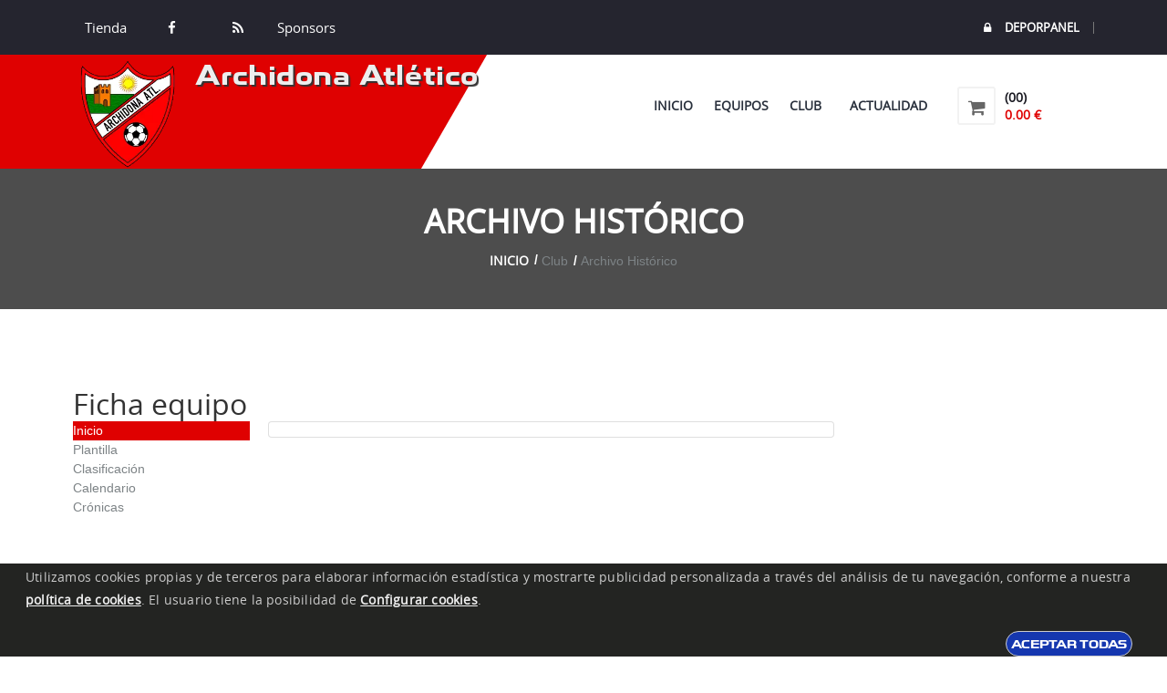

--- FILE ---
content_type: text/html; charset=utf-8
request_url: https://www.archidonaatletico.es/Historico/equipos/cual,33/
body_size: 3046
content:
<!DOCTYPE html><html lang="es" ><head><meta charset="utf-8"/><link rel="preload" href="https://www.archidonaatletico.es/fonts/opensans-regular-webfont.woff" as="font" type="font/woff" crossorigin><link rel="preload" href="https://www.archidonaatletico.es/fonts/fontawesome-webfont.woff2?v=4.5.0" as="font" type="font/woff2" crossorigin><link rel="preload" href="https://www.archidonaatletico.es/fonts/toxigenesis_bd.ttf" as="font" type="font/ttf" crossorigin><link rel="preload" href="https://www.archidonaatletico.es/fonts/Capture_it.ttf" as="font" type="font/ttf" crossorigin><link nonce="lW7LlWlOfGAG6DZwxyMs12axJK4=" href="https://www.archidonaatletico.es/css/v5/bootstrap.min.css?v=8924" rel="stylesheet" type="text/css"><link nonce="lW7LlWlOfGAG6DZwxyMs12axJK4=" href="https://www.archidonaatletico.es/javas/v5/dl-menu/component.css?v=8924" rel="stylesheet" type="text/css"><link nonce="lW7LlWlOfGAG6DZwxyMs12axJK4=" href="https://www.archidonaatletico.es/css/v5/style.min.css?v=8924" rel="stylesheet" type="text/css"><link nonce="lW7LlWlOfGAG6DZwxyMs12axJK4=" href="https://www.archidonaatletico.es/css/v5/rojinegro.css?v=8924" rel="stylesheet" type="text/css"><meta name="viewport" content="width=device-width, initial-scale=1"><meta content="black" name="apple-mobile-web-app-status-bar-style"><title>Historico: Archidona Atlético. Equipos de temporadas anteriores y datos.</title><meta name="GENERATOR" content="Notepad"/><meta name="Author" content="GrupoWeb Deportiva"/><meta name="Robots" content="index,follow"/> <meta name="keywords" content="Archidona, Atletico, CD, CF, Club, Deportivo, Futbol, Equipo, Deporte, Amateur"/><meta name="description" content=" Web oficial del Archidona Atletico. Perteneciente a la federacion Malagueña de futbol."/><link href="https://www.archidonaatletico.es/rss.php" rel="alternate" type="application/rss+xml" title="RSS Archidona Atlético"/><link rel="shortcut icon" href="https://www.archidonaatletico.es/imagenes/favicon.ico" type="image/x-icon"/><link rel="publisher" href="https://www.grupowebdeportiva.es"/><link rel="preconnect" href="https://www.google-analytics.com"><link rel="preconnect" href="https://pagead2.googlesyndication.com/pagead/js/adsbygoogle.js"><link rel="manifest" href="https://www.archidonaatletico.es/manifest.php"><link rel="apple-touch-icon" href="https://www.archidonaatletico.es/imagenes/miequipo/escudo.webp?varfanta=eb831b3c4d6084bac25ac3a6734fc68d"><base href="https://www.archidonaatletico.es/"/><link rel="canonical" href="https://www.archidonaatletico.es/Historico/equipos/cual,33/"/></head><body ><noscript><p>Tu navegador no tiene habilitado el JavaScript!</p></noscript><script nonce="lW7LlWlOfGAG6DZwxyMs12axJK4=" async src="https://www.googletagmanager.com/gtag/js?id=UA-G-4EPRK6CTMZ"></script><script nonce="lW7LlWlOfGAG6DZwxyMs12axJK4="> window.dataLayer = window.dataLayer || []; function gtag(){dataLayer.push(arguments);} gtag('js', new Date()); gtag('config', 'UA-G-4EPRK6CTMZ');</script><input type="hidden" id="tagdego" value="G-4EPRK6CTMZ"/><div class="kode_wrapper"><!-- Header Mobile --> <!-- Header Desktop --> <header class="kode_header_2"> <div class="kf_top_bar"> <div class="container"> <div class="pull-left"> <!-- Account Navigation --> <ul class="kf_social2"> <li><a href="https://www.archidonaatletico.es/Club/Tienda/">Tienda</a></li> <li> <a href=""><i class="fa fa-facebook"></i></a></li><li><a href="#"><i class="fa fa-rss"></i></a></li> <li><a href="https://www.archidonaatletico.es/Patrocinadores/">Sponsors</a></li> </ul> </div> <div class="kf_right_dec"> <ul class="kf_user"> <li><a href="https://www.archidonaatletico.es/Deporpanel/acceso.php"><i class="fa fa-lock"></i>DEPORPANEL</a></li></ul></div> </div> </div> <!-- Header Secondary / End --> <!-- Header Primary --> <div class="container"> <div class="kode_logo_bar"> <div class="logo"><a href="https://www.archidonaatletico.es"><img src="https://www.archidonaatletico.es/imagenes/miequipo/escudo.webp?varfanta=eb831b3c4d6084bac25ac3a6734fc68d" alt="Escudo Archidona Atlético" ></a><h1>Archidona Atlético</h1></div> <!-- Main Navigation --> <div class="kode_navigation"> <ul class="nav"> <li class=""><a href="https://www.archidonaatletico.es">Inicio</a></li> <li class=""><a href="#">Equipos</a> <ul><li><a href="https://www.archidonaatletico.es/Equipos/Archidona-Atlco-senior/">Archidona Atlco senior</a></li><li><a href="https://www.archidonaatletico.es/Equipos/Archidona-Atlco-juvenil/">Archidona Atlco juvenil</a></li><li><a href="https://www.archidonaatletico.es/Equipos/Archidona-Atlco-cadete/">Archidona Atlco cadete</a></li><li><a href="https://www.archidonaatletico.es/Equipos/Archidona-Atlco-infantil/">Archidona Atlco infantil</a></li><li><a href="https://www.archidonaatletico.es/Equipos/Archidona-Atlco-alevin/">Archidona Atlco alevin</a></li><li><a href="https://www.archidonaatletico.es/Equipos/Archidona-Atlco-benjamin/">Archidona Atlco benjamin</a></li> </ul> </li> <li class=""><a href="#">Club&nbsp;&nbsp;</a> <ul><li> <a href="https://www.archidonaatletico.es/Club/Contacto/">Contacto</a></li> <li> <a href="https://www.archidonaatletico.es/Club/Directiva/">Directiva</a></li><li> <a href="https://www.archidonaatletico.es/Registro/Inscripciones/">Inscripciones</a></li><li> <a href="https://www.archidonaatletico.es/Abonos/">Hazte socio</a></li><li><a href="https://www.archidonaatletico.es/Club/Historia/">Historia</a></li> <li><a href="https://www.archidonaatletico.es/Club/Instalaciones/">Instalaciones</a></li><li><a href="https://www.archidonaatletico.es/Historico/">Archivo historico</a></li><li> <a href="https://www.archidonaatletico.es/Club/Palmares/">Palmarés</a></li><li><a href="https://www.archidonaatletico.es/Club/Entorno/">Pueblo</a></li><li> <a href="https://www.archidonaatletico.es/Club/Galeria/">Galería</a></li> <li> <a href="https://www.archidonaatletico.es/Club/Personalidades/">Personalidades</a></li> </ul> </li> <li class=""><a href="#">Actualidad</a> <ul><li><a href="https://www.archidonaatletico.es/Actualidad/Noticiero/">Noticias</a></li> <li><a href="https://www.archidonaatletico.es/Actualidad/Comunicados/">Comunicados</a></li><li> <a href="https://www.archidonaatletico.es/Actualidad/Cronicas/">Resultados equipos</a></li> <li> <a href="https://www.archidonaatletico.es/Actualidad/Cartelera/">Horarios equipos</a></li> <li> <a href="https://www.archidonaatletico.es/Porra/">Porra</a></li><li><a href="https://www.archidonaatletico.es/Actualidad/Actividades/">Actividades</a></li> </ul> </li> </ul><div id="kode-responsive-navigation" class="dl-menuwrapper"><button class="dl-trigger">Open Menu</button> <ul class="dl-menu"> <li><a href="https://www.archidonaatletico.es">Inicio</a></li><li class="menu-item kode-parent-menu"><a href="#">Club</a> <ul class="dl-submenu"><li> <a href="https://www.archidonaatletico.es/Club/Contacto/">Contacto</a></li> <li> <a href="https://www.archidonaatletico.es/Club/Directiva/">Directiva</a></li><li> <a href="https://www.archidonaatletico.es/Registro/Inscripciones/">Inscripciones</a></li><li> <a href="https://www.archidonaatletico.es/Abonos/">Hazte socio</a></li><li><a href="https://www.archidonaatletico.es/Club/Historia/">Historia</a></li> <li><a href="https://www.archidonaatletico.es/Club/Instalaciones/">Instalaciones</a></li><li><a href="https://www.archidonaatletico.es/Historico/">Archivo historico</a></li><li> <a href="https://www.archidonaatletico.es/Club/Palmares/">Palmarés</a></li><li> <a href="https://www.archidonaatletico.es/Club/Personalidades/">Personalidades</a></li></ul></li><li class="menu-item kode-parent-menu"><a href="#">Actualidad</a> <ul class="dl-submenu"><li><a href="https://www.archidonaatletico.es/Actualidad/Noticiero/">Noticias</a></li> <li><a href="https://www.archidonaatletico.es/Actualidad/Comunicados/">Comunicados</a></li><li> <a href="https://www.archidonaatletico.es/Actualidad/Cronicas/">Resultados equipos</a></li> <li> <a href="https://www.archidonaatletico.es/Actualidad/Cartelera/">Horarios equipos</a></li> <li> <a href="https://www.archidonaatletico.es/Porra/">Porra</a></li><li><a href="https://www.archidonaatletico.es/Actualidad/Actividades/">Actividades</a></li></ul></li><li class="menu-item kode-parent-menu"><a href="#">Equipos</a> <ul class="dl-submenu"><li> <a href="https://www.archidonaatletico.es/Equipos/Archidona-Atlco-senior/">Archidona Atlco senior</a></li><li><a href="https://www.archidonaatletico.es/Equipos/Archidona-Atlco-juvenil/">Archidona Atlco juvenil</a></li><li><a href="https://www.archidonaatletico.es/Equipos/Archidona-Atlco-cadete/">Archidona Atlco cadete</a></li><li><a href="https://www.archidonaatletico.es/Equipos/Archidona-Atlco-infantil/">Archidona Atlco infantil</a></li><li><a href="https://www.archidonaatletico.es/Equipos/Archidona-Atlco-alevin/">Archidona Atlco alevin</a></li><li><a href="https://www.archidonaatletico.es/Equipos/Archidona-Atlco-benjamin/">Archidona Atlco benjamin</a></li></ul></li><li><a href="https://www.archidonaatletico.es/Club/Tienda/solicitud,si/">Tienda</a></li></ul></div><a href="https://www.archidonaatletico.es/Club/Tienda/solicitud,si/" class="kf_cart"><i class="fa fa-shopping-cart "></i><div class="text"><span id="cb_carritonombre"> (00)</span><em id="cb_carritotal">0.00 &euro;</em></div></a></div></div> </div> <!-- Header Primary / End --> </header> <!-- Header / End --> <div class="innner_banner"> <div class="container"> <h3>ARCHIVO HIST&Oacute;RICO</h3> <ul class="breadcrumb"> <li><a href="https://www.archidonaatletico.es">Inicio</a></li> <li>Club</li> <li class="active">Archivo Hist&oacute;rico</li> </ul> </div> </div> <div class="kode_content_wrap"><section> <div class="container"><div class="row"><div class="content col-md-9"><h2 class="title">Ficha equipo</h2> <div class="row"><div class="col-md-3"><ul class="resp-tabs-list ulhorizontal"><li id="limhisteam_0" class=" liseceq" data-sectorn="0">Inicio</li><li id="limhisteam_1" class=" liseceq" data-sectorn="1">Plantilla</li> <li id="limhisteam_2" class=" liseceq" data-sectorn="2">Clasificación</li> <li id="limhisteam_3" class=" liseceq" data-sectorn="3">Calendario</li><li id="limhisteam_4" class=" liseceq" data-sectorn="4">Crónicas</li></ul></div><div class="col-md-9"><div id="mhisteam_0" class="card"><div class="card__content"><p></p></div></div><div id="mhisteam_1" class="card"> <header class="card__header">Jugadores</header><div class="card__content"><br/></div></div> <div id="mhisteam_2" class="card"><div class="card__content"><tr><td colspan=''> Liga sin guardar</td></tr></div></div> <div id="mhisteam_3" class="card"><div class="card__content"><div class="ctr_calendario"><h3>Calendario liga final </h3></div><div class="ctr_calendario"><h3>Calendario liga regular </h3></div></div></div> <div id="mhisteam_4" class="card"><div class="card__content"></div></div></div></div></div><div id="sidebar" class="sidebar col-md-3"><div class="widget publimenuv5"><script nonce="lW7LlWlOfGAG6DZwxyMs12axJK4=" data-ad-client="ca-pub-8456827554783631" async src="https://pagead2.googlesyndication.com/pagead/js/adsbygoogle.js" crossorigin="anonymous"></script><ins nonce="lW7LlWlOfGAG6DZwxyMs12axJK4=" class="adsbygoogle" style="display:block" data-ad-client="ca-pub-8456827554783631" data-ad-slot="3945611392" data-ad-format="auto" data-full-width-responsive="true"></ins><script nonce="lW7LlWlOfGAG6DZwxyMs12axJK4=" crossorigin="anonymous">(adsbygoogle = window.adsbygoogle || []).push({});</script></div><div class=" widget publimenuv5"><a href="https://astorgaaguilera.com" target="_blank" rel="noopener"><img src="https://www.archidonaatletico.es/imagenes/patrocinadores/ban_14.webp?gwdf=00000000000000" alt="Astorga Aguilera" width="280" height="170" loading="lazy"/></a></div><div class=" widget publimenuv5"><a href="www.archidonapurisima.com" target="_blank" rel="noopener"><img src="https://www.archidonaatletico.es/imagenes/patrocinadores/ban_8.webp?gwdf=00000000000000" alt="Aceite El Cerro" width="280" height="170" loading="lazy"/></a></div><div class=" widget publimenuv5"><a href="https://dentalstetic.es" target="_blank" rel="noopener"><img src="https://www.archidonaatletico.es/imagenes/patrocinadores/ban_12.webp?gwdf=00000000000000" alt="dental stetic" width="280" height="170" loading="lazy"/></a></div><div class=" widget publimenuv5"><a href="http://hhtps://www.carpinteriasillero.com" target="_blank" rel="noopener"><img src="https://www.archidonaatletico.es/imagenes/patrocinadores/ban_7.webp?gwdf=00000000000000" alt="Carpintería Sillero" width="280" height="170" loading="lazy"/></a></div><div class=" widget publimenuv5"><a href="www.embutidospelaez.com" target="_blank" rel="noopener"><img src="https://www.archidonaatletico.es/imagenes/patrocinadores/ban_5.webp?gwdf=00000000000000" alt="Carnicerías Peláez" width="280" height="170" loading="lazy"/></a></div><div class=" widget publimenuv5"><a href="https://ejearural.com" target="_blank" rel="noopener"><img src="https://www.archidonaatletico.es/imagenes/patrocinadores/ban_10.webp?gwdf=00000000000000" alt="Ejea Rual" width="280" height="170" loading="lazy"/></a></div><div class=" widget publimenuv5"><a href="www.ferreteriaromero.com" target="_blank" rel="noopener"><img src="https://www.archidonaatletico.es/imagenes/patrocinadores/ban_4.webp?gwdf=00000000000000" alt="ferretería romero" width="280" height="170" loading="lazy"/></a></div></div></div></div></section></div> <footer class="kode_footer_2"> <div class="container"><span class="go-up"><i class="fa fa-angle-up"></i></span> <div class="row"> <div class="col-md-12"><div class="kf_roster_wrap"><div class="row"><div class="roster"> </div></div></div> </div><div class="col-md-4"> <div class="widget widget_link2"> <h2 class="kf_hd7">Archidona Atlético</h2> <p>Fundado en 1978</p> <p><img src="https://www.archidonaatletico.es/imagenes/miequipo/escudo_125.webp?varfanta=eb831b3c4d6084bac25ac3a6734fc68d" width="125" height="125" alt="Escudo Archidona Atlético"></p> <p><a href="https://www.archidonaatletico.es/Club/legal/">Aviso legal</a> | <a href="https://www.archidonaatletico.es/Club/mapaweb/">Mapa web</a></p> <p><a href="https://www.archidonaatletico.es/Club/legal/">Aviso legal </a> | <a href="https://www.archidonaatletico.es/Club/mapaweb/">Mapa web</a></p> <p><a href="https://www.archidonaatletico.es/Club/legal/cual,privacidad/">Politica de privacidad</a></p> </div> </div><div class="col-md-4"> <div class="widget widget_link2"> <h2 class="kf_hd7">Mas secciones</h2> <ul class="links_dec links_dec2"> <li><a href="https://www.archidonaatletico.es/Club/Contacto/">Club</a> </li> <li><a href="https://www.archidonaatletico.es/Actualidad/Cartelera/">Partidos</a> </li> <li><a href="https://www.archidonaatletico.es/Actualidad/Noticiero/">Actualidad</a> </li> <li><a href="https://www.archidonaatletico.es/Club/Galeria/">Galería</a> </li> <li><a href="https://www.archidonaatletico.es/logear/login.php" target="_blank">Acceso administradores</a></li> </ul></div> </div><div class="col-md-4"> <div class="ec-section-heading"> <h2 class="kf_hd7">Contacto</h2> <ul class="links_dec links_dec2"> <li> <i class="fa fa-map-marker"></i> <span>Campo Municipal La Pajarita , Archidona</span> </li> <li> <i class="fa fa-phone"></i> <span>635125687</span> </li> <li> <i class="fa fa-fax"></i> <span>Fax-</span> </li> <li> <i class="fa fa-envelope"></i> <span>elijisa7777@gmail.com</span> </li> </ul></div> </div></div> </div> </footer> <!--// Footer Widget \--> <!--// CopyRight Section \--> <div class="copy_right3"> <div class="container"> <p><a href="https://www.grupowebdeportiva.es/" target="_blank" rel="noopener">© Grupoweb Deportiva SL</a></p> </div> </div></div><div id="laputapolitica"><p class="infopoliticacook">Utilizamos cookies propias y de terceros para elaborar información estadística y mostrarte publicidad personalizada a través del análisis de tu navegación, conforme a nuestra <a href='https://www.archidonaatletico.es/Club/legal/cual,cookies/'>política de cookies</a>. El usuario tiene la posibilidad de <a href='https://www.archidonaatletico.es/formularios/index.php?seccion=confcookies'>Configurar cookies</a>. </p><p class="btn_politicas"><a href="javascript:void(0);" id="pon_aceptolegal">Aceptar todas</a></p></div><link nonce="lW7LlWlOfGAG6DZwxyMs12axJK4=" href="https://www.archidonaatletico.es/css/v5/cssjuntov5.min.css?vers=3811" rel="stylesheet"><script nonce="lW7LlWlOfGAG6DZwxyMs12axJK4=" src="https://www.archidonaatletico.es/javas/v3/vendor/jquery-3.5.1.min.js?vers=3811" defer></script><script nonce="lW7LlWlOfGAG6DZwxyMs12axJK4=" src="https://www.archidonaatletico.es/javas/v3/vendor/jquery-migrate-3.0.0.min.js?vers=3811" defer></script><script nonce="lW7LlWlOfGAG6DZwxyMs12axJK4=" src="https://www.archidonaatletico.es/javas/v5/popper.js?vers=3811" defer></script><script nonce="lW7LlWlOfGAG6DZwxyMs12axJK4=" src="https://www.archidonaatletico.es/javas/v5/bootstrap.min.js?vers=3811" defer></script><script nonce="lW7LlWlOfGAG6DZwxyMs12axJK4=" src="https://www.archidonaatletico.es/javas/v5/grupoweb.js?vers=3811" defer></script><script nonce="lW7LlWlOfGAG6DZwxyMs12axJK4=" src="https://www.archidonaatletico.es/javas/v5/slick.min.js?vers=3811" defer></script><script nonce="lW7LlWlOfGAG6DZwxyMs12axJK4=" src="https://www.archidonaatletico.es/javas/v5/downCount.js?vers=3811" defer></script><script nonce="lW7LlWlOfGAG6DZwxyMs12axJK4=" src="https://www.archidonaatletico.es/javas/v5/waypoints-min.js?vers=3811" defer></script><script nonce="lW7LlWlOfGAG6DZwxyMs12axJK4=" src="https://www.archidonaatletico.es/javas/v5/dl-menu/modernizr.custom.js?vers=3811" defer></script><script nonce="lW7LlWlOfGAG6DZwxyMs12axJK4=" src="https://www.archidonaatletico.es/javas/v5/dl-menu/jquery.dlmenu.js?vers=3811" defer></script><script nonce="lW7LlWlOfGAG6DZwxyMs12axJK4=" src="https://www.archidonaatletico.es/javas/v5/jprogress.js?vers=3811" defer></script><script nonce="lW7LlWlOfGAG6DZwxyMs12axJK4=" src="https://www.archidonaatletico.es/javas/v5/jquery.prettyPhoto.js?vers=3811" defer></script><script nonce="lW7LlWlOfGAG6DZwxyMs12axJK4=" src="https://www.archidonaatletico.es/javas/v5/custom.js?vers=3811" defer></script></body></html>

--- FILE ---
content_type: text/css
request_url: https://www.archidonaatletico.es/css/v5/rojinegro.css?v=8924
body_size: 2209
content:
/*
	  ============================================================
		   Font Color
	  ============================================================
*/
.icon_tag,
.price_tag,
.shop_icons,
.btn_2:hover,
.kf_hd2 span,
.copy_right2 a,
.ticket_date b,
.kf_cart:hover i,
.kf_404_thumb h5,
.kf_ticker > span,
.kf_cart .text em,
.banner_caption p,
.kf_news_dec2 span,
.team_logo a:hover,
.text_2 h6:hover a,
.shop_icons a:hover,
.banner_caption h1 b,
.banner_caption span,
.recentpost_dec span,
.nextmatch_dec > span,
.kf_404_thumb h4 span,
.links_dec li a:hover,
.copy_right3 p a:hover,
.comment_hd h5 a:hover,
.links_dec li a:before,
.blog_meta li a:hover i,
.kf_plyer_rating span b,
.admin_thumb h6:hover a,
.kf_news_dec2:hover h6 a,
.kf_lung .dropdown button,
.blog_meta li span:hover i,
.kf_result_thumb:hover > a,
.breadcrumb li.active span,
.kf_right_dec ul li a:hover,
.kf_featured_thumb .text h6,
.recentpost_dec span:before,
.tranding_tab ul li a:hover,
.tranding_tab ul li.active a,
.shop_thumb .text h5 a:hover,
.text_wrper .text h2 a:hover,
.kf_featured_thumb .text span,
.kf_featured_thumb4 .text span,
.kf_recentnews:hover .text h6 a,
.kf_roster_dec .text h3 a:hover,
.kf_table2 .versus div p a:hover,
.kf_roster_dec .text_overflow span,
.tranding_tab ul li.active a:hover,
.kf_opponents_dec .text h6 a:hover,
.slider_widget .slick-arrow:before,
.kf_featured_thumb4:hover .text h6 a,
.kode_header_2 .kode_navigation li:hover > a,
.kf_comingsoon .input_dec input[type="button"],
.comment_hd ul li a:hover, .comment_hd ul li span:hover,
.kf_opponents_wrap2 .kf_opponents_gols h5,
.kode_header_2 .kode_navigation li ul li:hover > a,
.kode_header_2 .kode_navigation li ul li:hover > a:before
{
	color:#DF0101;
}
.canvasjs-chart-tooltip span{
	color:#DF0101 !important;
}
/*
	  ============================================================
		   Background Color
	  ============================================================
*/
.rss,
.lable_1,
.btn_icon,
.input-btn,
.copy_right,
.btn-1:hover,
.btn_3:hover,
.text_2 span,
.kf_h5:before,
.kf_map:before,
.twitter_ticker,
.filter_btn:hover,
.kode_search:hover,
.kf_tags li a:hover,
.kf_404_text .btn-1,
.widget_instagram a,
.kf_hd1 span::before,
.list_meta li:before,
.kf_contct_thumb:hover,
.kf_social3 li a:hover,
.kf_social2 li a:hover,
.kf_top_bar .kode_search,
.kode-gallery figcaption a,
.roster .slick-arrow:hover,
.kf_overview_nav .active a,
.kode_header_2 .logo:before,
.kode_navigation li:hover > a,
.team_comparison_wrap2 button,
.kf_contact_meta li:hover span,
.kf_roster_dec:hover .text > span,
.featured_slider .slick-arrow:hover,
.kode-pagination .page-numbers:hover,
.kode-pagination .page-numbers.current,
.radio_dec input:checked + .radio-value,
.input_label input[type="button"]:hover,
.kf_ticket2_wrap ul li:hover .ticket_date,
.radio_style3 input:checked + .radio-value,
.kf_progress1 .progressbars.progress_single,
.kf_rangeslider .ui-slider .ui-slider-range,
.kf_progress_wrap .kf_progress .progress-bar,
.kode_header_2 .kode_navigation li ul li a:hover,
.kf_ticket2_wrap ul li:hover .ticket_button button
{
	background-color:#DF0101;
}
.kf_progress1 .progressbars.progress_single
{
	background-color:#DF0101 !important;
}
/*
	  ============================================================
		   Border Color
	  ============================================================
*/
.megamenu_dec,
.btn-1:hover,
.label2:before,
.filter_btn:hover,
.kf_tags li a:hover,
.kf_social3 li a:hover,
.kf_social2 li a:hover,
.kf_contct_thumb:hover,
.select_dec select:focus,
.kode_navigation .nav ul,
.kf_overview_nav .active a,
.kode_footer_2 .go-up:before,
.input_textarea textarea:focus,
.kf_overview_nav .active a:before,
.input_dec input[type="text"]:focus,
.kode-pagination .page-numbers:hover,
.kode-pagination .page-numbers.current,
.radio_style3 input:checked + .radio-value,
.kode_header_2 .kode_navigation li ul li:hover a,
.kf_ticket2_wrap ul li:hover .ticket_button button
{
	border-color:#DF0101;
}
/*
	  ============================================================
		   Trandition
	  ============================================================
*/
.btn-1,
.btn_2,
.btn_3,
.btn_icon,
.kf_cart i,
.input-btn,
.price_tag,
.filter_btn,
.shop_thumb,
.shop_icons,
.kode_search,
.ticket_date,
.text_2 h6 a,
.shop_icons a,
.kf_tags li a,
.links_dec li,
.widget_ul li,
.ticket_date b,
.kf_tip > span,
.kf_table li a,
.widget_ul li a,
.links_dec li a,
.blog_meta li a,
.copy_right p a,
.kf_table li div,
.copy_right3 p a,
.kf_contct_thumb,
.widget_social a,
.kf_social2 li a,
.comment_hd h5 a,
.kf_social3 li a,
.shop_thumb .text,
.blog_meta li a i,
.admin_thumb h6 a,
.kf_table2 li div,
.kf_news_dec2 h6 a,
.kf_overview_nav a,
.kf_table2 div p a,
.blog_meta li span,
.ticket_date small,
.kf_prdthumb figure,
.kode_navigation ul,
.kf_hd8 span:before,
.widget_instagram a,
.blog_meta li span i,
.kf_result_thumb > a,
.shop_thumb .text h6,
.kode_navigation li a,
.kf_right_dec ul li a,
.tranding_tab ul li a,
.ticket_button button,
.kf_overview_nav a em,
.shop_thumb .text h5 a,
.text_wrper .text h2 a,
.links_dec li a:before,
.shop_thumb .thumb img,
.widget_instagram a img,
.kf_prdthumb figure img,
.kf_overview_nav a span,
.input_textarea textarea,
.kf_contact_meta li span,
.kf_recentnews .text h6 a,
.kf_roster_dec .text span,
.kf_roster_dec .text h3 a,
.kf_recentnews figure img,
.select_dec select option,
.kf_prdthumb figure a:before,
.kf_opponents_dec .text h6 a,
.kf_featured_thumb figure img,
.input_dec input[type="text"],
.kode-pagination .page-numbers,
.kf_contct_thumb:hover .kf_hd8,
.kf_featured_thumb4 .text h6 a,
.kf_contct_thumb:hover .text em,
.input_label input[type="button"],
.kf_contct_thumb:hover .text address,
.comment_hd ul li a, .comment_hd ul li span,
.kode-gallery figure,.kode-gallery figure figcaption,
.kode-gallery figcaption a,.kode-gallery figure img,
.kode_header_2 .kode_navigation li ul li a:before,
.kode-gallery figure:before
{
	-webkit-transition:all 0.3s ease-in-out;
		-moz-transition:all 0.3s ease-in-out;
			-ms-transition:all 0.3s ease-in-out;
				-o-transition:all 0.3s ease-in-out;
					transition:all 0.3s ease-in-out;
}

/**/
.dtrcjini{background:#242424 url(../../imagenes/v5/pattren_bg.png) !important;}
.dtrcjini .encajaini ul li{color:#fff;}
.dtrcjini .encajaini ul li h6.posts__title a{color:#fff;}
h6.kf_hd1 {background:#222;}
h6.kf_hd1 a{color:#f1f1f1;}
.mivertdcart{background-color:#DF0101;color:#f1f1f1;}
.widget_ul li:hover{background-color:#DF0101;color:#fff;font-weight:bold;}
.ini_comunicado h6{border-bottom:1px solid #999 !important;color:#f1f1f1 !important;}
.eninicomcdo{color:#f1f1f1 !important;}
.mivertdcart:hover{color:#aaa;}
.webamgini a{color:#d1d1d1;}
.webamgini a:hover{color:#f9f9f9; letter-spacing:0.1em;}
table.tablecontador{ background:#fff;opacity:0.8;}
td.txt_contador{ font-weight:bold;}
.metedondejuego{ color:#fff;border-bottom:1px solid #4c4c4c;}
span.inic_nbequipo{color:#ededed;}
.campoyhora span{color:#ededed !important;}
.campoyhora h4 em{ background:#eee; opacity:0.9;border:1px solid #aaa;}
.tbconvoca td{color:#eee; }
.tbconvoca th{color:#eee; }
.demicajaclasf td{border:1px solid #888;}
.demicajaclasf thead th{ color:#ddd ;}
tr.trclasfini td small{ color:#ddd;}
tr.trclasfini h5{ background:#eee; opacity:0.2;}
tr.trclasfini h6{ color:#eee;}
a.enlaacepto{ color:#222;}
.current{color:#fff;}
p.notaenhorario{ background:#dfdfdf;}
a.vecroncompleta{color:#222 !important;}
.kf_overview_nav li.active a{ color:#fff;}
.minavvertical li{
	background-color:#fff;
	box-shadow: 0 -4px 0 rgba(0, 0, 0, 0.2) inset;
	color: #222;
	font-weight:bold;
}
.minavvertical li.active{
	background-color:#DF0101;
	box-shadow: 0 -4px 0 rgba(0, 0, 0, 0.2) inset;
	color: #fff;
}
#linstala_0,#liiniciahistoric_0,#limhisteam_0,#limhistorn_0,#licequipo_0,#litorne_0,#licgruptorn_0{background:#DF0101;color:#fff;}
.enlineajorto{background:#DF0101;opacity:0.7;color:#fff;}

.cajatrofeo,.torncajasanci{border:1px solid #ddd;}
.cajatrofeo p,.torncajasanci p{border:1px solid #ddd;}
label[for="aceptocon"] a,label[for="autorizo"] a{color:#222 !important;}
.renvregistro a{color:#222 !important;font-size:10pt; font-weight:bold;}
.titcomini{color:#aaa;}

ul.ulgruptorne li{border:1px solid #aaa ;}
ul.ulgruptorne li:hover{background:#5587dF ; color:#111;font-weight:bold;}
.lijugactivo{background:#DF0101 ;color:#fff !important;}
.contrastetitulo{color:#dfdfdf !important;text-shadow:1px 2px #000000;}

.ininbentrevist{color:#DF0101;}
.inidatentrev{color:#fff;}
.entextonoti span{background:#fff;}
.areatxtenlace{color:#114; font-weight:bold;font-style:italic;}


--- FILE ---
content_type: application/javascript
request_url: https://www.archidonaatletico.es/javas/v5/jprogress.js?vers=3811
body_size: 433
content:
(function($) {
    // start writing function
    $.fn.jprogress = function(options) {
        
        // settings
        var settings = $.extend({
            animateTime: 3000,
            background: '#4ABFF7'
        }, options);
        
        // return everytime when plugin function get called
        return this.each(function() {
            
            // define plugin obj
            var mainobj = $(this);
            
            // create method
            progressmethod = {
                //progress init
                init: function(bar) {
                    if(bar != 'undefined') {
                        $(mainobj).addClass('progress_single');
                        $(mainobj).wrap('<div class="progress_single_wrapper"></div>');
                        $(mainobj).css("background", settings.background);
                    }
                }
            };
            
            //check if object is exist
            if(mainobj.length > 0) {
                // call init method
                progressmethod.init();
                
                // get progress percent
                var percent = $(mainobj).attr('progress');
                $(mainobj).html('<span>'+percent+'</span>');
                $(mainobj).children("span").css("opacity", "0");                
                                
                // animate progress bars
                $(mainobj).animate({width: percent}, settings.animateTime, function() {
                    $(mainobj).children("span").css("opacity", "1");  
                });
            }
            
        });
    }
}(jQuery));